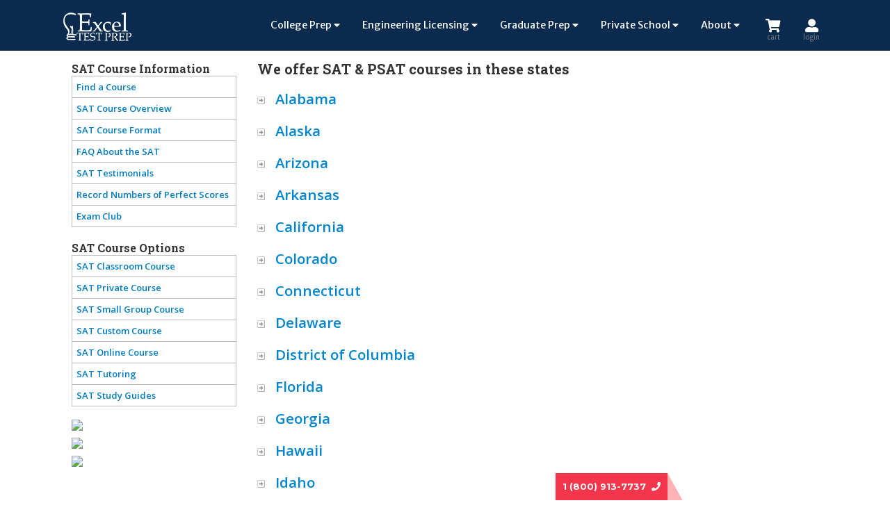

--- FILE ---
content_type: text/html; charset=utf-8
request_url: https://www.exceltest.com/SAT/all-states
body_size: 7647
content:


<!DOCTYPE html PUBLIC "-//W3C//DTD XHTML 1.0 Transitional//EN" "http://www.w3.org/TR/xhtml1/DTD/xhtml1-transitional.dtd">
<html xmlns="http://www.w3.org/1999/xhtml">

<head id="Head1"><title>
	We offer SAT & PSAT courses in these states - Excel Test
</title><link href='https://fonts.googleapis.com/css?family=Merriweather+Sans|Montserrat:400,700|Open+Sans:400,400i,600,600i,700i|Pacifico|Roboto+Slab:400,700&amp;display=swap' rel='stylesheet'>
<link href='/css/bootstrap.min.css' rel='stylesheet' />
<link type="text/css" rel="stylesheet" href="/catalog/css/catalog.css?v=15" />
<link type="text/css" rel="stylesheet" href="/catalog/assets/css/style.css?v=15" />
<script src='/js/jquery-3.4.1.min.js'></script>
<script type="text/javascript" src="/catalog/assets/js/script.js?v=15"></script>
<script type="text/javascript" src="/catalog/assets/js/jquery.innerfade.js"></script>

<meta name="viewport" content="width=device-width, initial-scale=1" /><meta name="author" content="Excel Test Prep" /><meta name="subject" content="Standardized Test Preparation" /><meta name="geography" content="4160 Technology Drive, Fremont, California 94538" /><meta name="copyright" content="Excel Test Prep" /><meta name="designer" content="Excel Test Prep" /><meta name="publisher" content="Excel Test Prep" /><meta name="revisit-after" content="7 days" /><meta name="distribution" content="Global" /><meta name="robots" content="index,follow" /><meta name="zipcode" content="94538" /><meta name="city" content="Fremont" /><meta name="country" content="USA" /><meta name="geo.region" content="US-CA" /><meta name="geo.placename" content="Fremont" /><meta name="geo.position" content="37.462286;-121.920354" /><meta name="ICBM" content="37.462286, -121.920354" /><link rel="schema.DC" href="http://purl.org/dc/elements/1.1/" /><link rel="schema.DCTERMS" href="http://purl.org/dc/terms/" /><meta name="DC.Creator" content="Excel Test Prep" /><meta name="DC.Subject" content="Standardized Test Preparation" /><meta name="DC.Publisher" content="Excel Test Prep" /><meta name="DC.Type" content="Text" /><meta name="DC.Type" content="Image" /><meta name="DC.Coverage" content="California" /><meta name="DC.Coverage" content="Bay Area, CA" /><meta name="DC.Coverage" content="San Francisco Bay Area, CA" /><meta name="DC.Coverage" content="Fremont, CA" /><meta name="DC.Coverage" content="Cupertino, CA" /><meta name="DC.Coverage" content="San Jose, CA" /><meta name="DC.Coverage" content="Sunnyvale, CA" /><meta name="DC.Coverage" content="Santa Clara, CA" /><meta name="DC.Coverage" content="San Ramon, CA" /><meta name="DC.Coverage" content="Pleasanton, CA" /><meta name="DC.Coverage" content="Saratoga, CA" /><meta name="DC.Coverage" content="Los Gatos, CA" /><meta name="DC.Coverage" content="Campbell, CA" /><meta name="DC.Coverage" content="Palo Alto, CA" /><meta name="DC.Coverage" content="Los Altos, CA" /><meta name="DC.Coverage" content="Los Altos Hills, CA" /><meta name="DC.Coverage" content="San Mateo, CA" /><meta name="DC.Coverage" content="Foster City, CA" /><meta name="DC.Coverage" content="Atherton, CA" /><meta name="DC.Coverage" content="San Francisco, CA" /><meta name="DC.Coverage" content="Berkeley, CA" /><meta name="DC.Coverage" content="Oakland, CA" /><meta name="DC.Coverage" content="Danville, CA" /><meta name="DC.Coverage" content="Dublin, CA" /><meta name="DC.Coverage" content="Milpitas, CA" /><meta name="DC.Coverage" content="Newark, CA" /><meta name="DC.Coverage" content="Union City, CA" /><meta name="DC.Coverage" content="Moraga, CA" /><meta name="DC.Coverage" content="Orinda, CA" /><meta name="DC.Coverage" content="Morgan Hill, CA" /><meta name="DC.Coverage" content="Menlo Park, CA" /><meta name="DC.Coverage" content="Mountain View, CA" /><meta name="DC.Coverage" content="Redwood City, CA" /><meta name="DC.Coverage" content="Belmont, CA" /><meta name="DC.Coverage" content="Daly City, CA" /><meta name="DC.Coverage" content="Lafayette, CA" /><meta name="DC.Coverage" content="Walnut Creek, CA" /><meta name="DC.Coverage" content="Pleasant Hill, CA" /><meta name="DC.Coverage" content="Richmond, CA" /><meta name="DC.Coverage" content="Emeryville, CA" /><meta name="DC.Coverage" content="San Bruno, CA" /><meta name="DC.Coverage" content="Hillsborough, CA" /><meta name="DC.Coverage" content="Livermore, CA" /><meta name="DC.Audience" content="elementary school students" /><meta name="DC.Audience" content="high school students" /><meta name="DC.Audience" content="college students" /><meta name="DC.Audience" content="university students" /><meta name="DCTERMS.RightsHolder" content="Excel Test Prep" /><meta name="DCTERMS.InstructionalMethod" content="Large Group instruction" /><meta name="DCTERMS.InstructionalMethod" content="Small Group instruction" /><meta name="DCTERMS.InstructionalMethod" content="One to one instruction" /><meta property="og:image" content="http://www.exceltest.com/images/excel-test-prep-icon.png" /><meta property="og:site_name" content="Excel Test Prep" />

    <!-- Google Tag Manager -->
    <script type="text/javascript">(function (w, d, s, l, i) {
    w[l] = w[l] || []; w[l].push({
    'gtm.start':
    new Date().getTime(), event: 'gtm.js'
    }); var f = d.getElementsByTagName(s)[0],
    j = d.createElement(s), dl = l != 'dataLayer' ? '&l=' + l : ''; j.async = true; j.src =
    'https://www.googletagmanager.com/gtm.js?id=' + i + dl; f.parentNode.insertBefore(j, f);
    })(window, document, 'script', 'dataLayer', 'GTM-KH29FD5');</script>
    <!-- End Google Tag Manager -->

    <link href="/css/font-awesome/css/all.min.css" rel="stylesheet" /><meta name="description" content="We offer SAT &amp; PSAT courses in these states" /></head>

<body>

    <!-- Google Tag Manager (noscript) -->
    <noscript><iframe src="https://www.googletagmanager.com/ns.html?id=GTM-KH29FD5"
    height="0" width="0" style="display:none;visibility:hidden"></iframe></noscript>
    <!-- End Google Tag Manager (noscript) -->

    <form method="post" action="./all-states?type=SAT" id="form1">
<div class="aspNetHidden">
<input type="hidden" name="__VIEWSTATE" id="__VIEWSTATE" value="/wEPDwUJNjE0OTI0MTI2ZGTZw8aDqibMURuGWE+TJkAhUPjg0ICt79jvVHk9Zpu3vA==" />
</div>

<div class="aspNetHidden">

	<input type="hidden" name="__VIEWSTATEGENERATOR" id="__VIEWSTATEGENERATOR" value="06A1D695" />
</div>
    
    

<!--
    <div id="fb-root">
    </div>
    <script type="text/javascript">        (function(d, s, id) {
            var js, fjs = d.getElementsByTagName(s)[0];
            if (d.getElementById(id)) return;
            js = d.createElement(s); js.id = id;
            js.src = "//connect.facebook.net/en_US/all.js#xfbml=1";
            fjs.parentNode.insertBefore(js, fjs);
        } (document, 'script', 'facebook-jssdk'));
    </script>
-->

    <div class="insidemain">
    
    <nav class="navbar navbar-expand-lg navbar-light py-3" id="mainNav"><div class="container"> <a class="navbar-brand" href="/home" style="padding: 0!important;"> <img id="white-logo" src="/images/logo-white.png" style="width: 120px; margin-left: -5px;" alt="Alternate Text"/></a><div class="navbar-collapse" id="navbarResponsive"><ul class="navbar-nav ml-auto my-2 my-lg-0" id="side-nav"><li class="mobile-nav side-nav-header"> <img src="/images/excel-test-prep-icon.png" alt="Alternate Text"/></li><li class="nav-item mobile-nav"> <a class="nav-link" href="#">Home</a></li><li class="nav-item dropdown"> <a class="nav-link" href="#">College Prep&nbsp;<i class="fas fa-caret-down"></i></a><ul class="dropdown-menu"><li> <a href="/sat"><i class="fas fa-caret-right"></i>&nbsp;SAT</a></li><li> <a href="/page/psat-test-prep"><i class="fas fa-caret-right"></i>&nbsp;PSAT</a></li><li> <a href="/act"><i class="fas fa-caret-right"></i>&nbsp;ACT</a></li><li> <a href="/page/ap"><i class="fas fa-caret-right"></i>&nbsp;AP</a></li><li> <a href="/page/college_personal_statement"><i class="fas fa-caret-right"></i>&nbsp;College Admissions Essay</a></li><li> <a href="/page/exam-club"><i class="fas fa-caret-right"></i>&nbsp;Exam Club</a></li></ul></li><li class="nav-item dropdown"> <a class="nav-link" href="#">Engineering Licensing&nbsp;<i class="fas fa-caret-down"></i></a><ul class="dropdown-menu"><li> <a href="/page/pe"><i class="fas fa-caret-right"></i>&nbsp;PE</a></li><li> <a href="/page/eit-fe"><i class="fas fa-caret-right"></i>&nbsp;FE/EIT</a></li></ul></li><li class="nav-item dropdown"> <a class="nav-link" href="#">Graduate Prep&nbsp;<i class="fas fa-caret-down"></i></a><ul class="dropdown-menu"><li> <a href="/page/gmat"><i class="fas fa-caret-right"></i>&nbsp;GMAT</a></li><li> <a href="/page/gre"><i class="fas fa-caret-right"></i>&nbsp;GRE</a></li><li> <a href="/page/toefl"><i class="fas fa-caret-right"></i>&nbsp;TOEFL</a></li></ul></li><li class="nav-item dropdown"> <a class="nav-link" href="#">Private School&nbsp;<i class="fas fa-caret-down"></i></a><ul class="dropdown-menu"><li> <a href="/page/isee_upper"><i class="fas fa-caret-right"></i>&nbsp;ISEE Upper Level</a></li><li> <a href="/page/hspt"><i class="fas fa-caret-right"></i>&nbsp;HSPT</a></li></ul></li><li class="nav-item dropdown"> <a class="nav-link js-scroll-trigger" href="#">About&nbsp;<i class="fas fa-caret-down"></i></a><ul class="dropdown-menu" style="display: block; height: 0px; border: 1px solid rgba(0, 0, 0, 0); opacity: 0; overflow: hidden;"><li> <a href="/page/About"><i class="fas fa-caret-right"></i>&nbsp;About Us</a></li><li class="dropdown-submenu dropdown"> <a href="#"><i class="fas fa-caret-down"></i>&nbsp;Locations</a><ul class="dropdown-menu" style="display: block; height: 0px; border: 1px solid rgba(0, 0, 0, 0); opacity: 0;"><li><a href="/page/location"><i class="fas fa-caret-right"></i>&nbsp;Fremont</a></li><li><a href="/page/CPlocation"><i class="fas fa-caret-right"></i>&nbsp;Cupertino</a></li><li><a href="/page/SRlocation"><i class="fas fa-caret-right"></i>&nbsp;San Ramon</a></li></ul></li><li> <a href="/contactus"><i class="fas fa-caret-right"></i>&nbsp;Contact</a></li></ul></li><li class="nav-item dropdown mobile-nav"> <a class="nav-link" href="#">Company&nbsp;<i class="fas fa-caret-down"></i></a><ul class="dropdown-menu"><li> <a href="/page/About"><i class="fas fa-caret-right"></i>&nbsp;About Us</a></li><li> <a href="/page/whyexceltest"><i class="fas fa-caret-right"></i>&nbsp;Why Excel Test?</a></li><li> <a href="/testimonials"><i class="fas fa-caret-right"></i>&nbsp;Testimonials</a></li><li> <a href="/page/employment"><i class="fas fa-caret-right"></i>&nbsp;Career</a></li></ul></li><li class="nav-item dropdown mobile-nav"> <a class="nav-link" href="#">Resources&nbsp;<i class="fas fa-caret-down"></i></a><ul class="dropdown-menu"><li> <a href="https://blog.exceltest.com"><i class="fas fa-caret-right"></i>&nbsp;Blog</a></li><li> <a href="/page/bookstore"><i class="fas fa-caret-right"></i>&nbsp;Books</a></li><li> <a href="/page/find_courses"><i class="fas fa-caret-right"></i>&nbsp;Schedules</a></li></ul></li><li class="nav-item dropdown mobile-nav"> <a class="nav-link" href="#">Contact&nbsp;<i class="fas fa-caret-down"></i></a><ul class="dropdown-menu"><li> <a href="/page/location"><i class="fas fa-caret-right"></i>&nbsp;Fremont Office</a></li><li> <a href="/page/SRlocation"><i class="fas fa-caret-right"></i>&nbsp;Cupertino Office</a></li><li> <a href="/page/CPlocation"><i class="fas fa-caret-right"></i>&nbsp;San Ramon Office</a></li></ul></li></ul></div><div style="padding-left: 5px;"><ul class="navbar-nav ml-auto my-2 my-lg-0" style="flex-direction: row;"><li class="nav-item"> <a class="nav-link" href="https://student.exceltest.com/portal/shopping/basket.aspx" style="position: relative;"> <span id="basket-weight">0</span> <i style="font-size:1.2rem;" class="fas fa-shopping-cart"></i><div class="text-muted" style="font-size: 10px; height: 0px;">cart</div> </a></li><li class="nav-item"> <a class="nav-link" href="https://student.exceltest.com"> <i style="font-size:1.2rem;" class="fas fa-user-alt"></i><div class="text-muted" style="font-size: 10px; height: 0px;">login</div> </a></li><li class="nav-item" id="mobile-phone"> <a class="nav-link" href="tel:+1-800-913-7737"> <i style="font-size:1.2rem;" class="fas fa-phone"></i><div class="text-muted" style="font-size: 10px; height: 0px;">Call</div> </a></li><li class="nav-item mobile-nav" onclick="side_nav();" id="menu-bars" > <a class="nav-link" href="#"> <i style="font-size:1.2rem;" class="fas fa-bars"></i><div class="text-muted" style="font-size: 10px; height: 0px;">Menu</div> </a></li></ul></div></div> </nav>

    <div class="pagecontent">
        <div class="container">
            <div class="row">
                <!--Inside Page middle left section [Start]-->
                <div class="col-md-0 col-lg-3">
                    <div class="homepage_content_left_content">
                        <!-- Left top menu [Start] -->
                        <!-- Left top menu [End] -->
                        <div id="pnlSidebar">
	
                        <div id="side-content">
                            <div id="side-nav">
	                        <div><div class="other_info_menu_title">SAT Course Information<div class="other_info_menu"><ul><li><a href="/page/sat#states-table" target="_self">Find a Course</a></li><li><a href="/page/sat#overview" target="_self">SAT Course Overview</a></li><li><a href="/page/sat_course_format" target="_self">SAT Course Format</a></li><li><a href="/page/faq_sat" target="_self">FAQ About the SAT</a></li><li><a href="/testimonialslist/SAT" target="_self">SAT Testimonials</a></li><li><a href="/page/perfectscores" target="_self">Record Numbers of Perfect Scores</a></li><li><a href="/page/exam-club" target="_self">Exam Club</a></li></ul></div></div></div><div>&nbsp;</div>
	                        <div><div class="other_info_menu_title">SAT Course Options<div class="other_info_menu"><ul><li><a href="/page/sat_classroom_course" target="_self">SAT Classroom Course</a></li><li><a href="/page/sat_private_tutoring" target="_self">SAT Private Course</a></li><li><a href="/page/sat_small_group" target="_self">SAT Small Group Course</a></li><li><a href="/page/sat_custom_course" target="_self">SAT Custom Course</a></li><li><a href="/page/sat_online_course" target="_self">SAT Online Course</a></li><li><a href="/page/sat_tutoring" target="_self">SAT Tutoring</a></li><li><a href="https://student.exceltest.com/portal/shopping/Books.aspx?category=SAT" target="_self">SAT Study Guides</a></li></ul></div></div></div><div>&nbsp;</div>
                            
                            </div>
	                        <div><a href="/assets/PDFs/Excel_Test_SAT_Brochure.pdf" target="_blank"><img src="/posters/Banner/SAT_download.jpg" width="236" border="0" /></a></div><div style="padding:5px;"></div><div><a href="http://get.adobe.com/reader/" target="_blank"><img src="/posters/Banner/download_acrobat.jpg" width="236" border="0" /></a></div><div style="padding:5px;"></div>
	                        <div><a href="https://student.exceltest.com/portal/shopping/Books.aspx?category=SAT" target="_blank"><img src="/posters/Banner/sat_test.jpg" width="236" border="0" /></a></div>
                            <div id="pnlOnlineCourse">

	</div>
                            <div id="pnlOnlineShop">

	</div>
                        </div>
                        
</div>
                    </div>
                </div>
                <div id="main-content" class="col-md-12 col-lg-9 inside_content_right">
                    

    <h1><span id="ContentPlaceHolder1_lblTitle">We offer SAT & PSAT courses in these states</span></h1>

    
            <div style="font-size:170%; line-height:230%;">
                <img src="/catalog/assets/images/nav-bullet.gif" height="11" width="11" alt='Alabama' />
                &nbsp;
                <a href="http://www.exceltest.com/sat/alabama/all-cities/" style="font-weight:bold;">Alabama</a>
            </div>
        
            <div style="font-size:170%; line-height:230%;">
                <img src="/catalog/assets/images/nav-bullet.gif" height="11" width="11" alt='Alaska' />
                &nbsp;
                <a href="http://www.exceltest.com/sat/alaska/all-cities/" style="font-weight:bold;">Alaska</a>
            </div>
        
            <div style="font-size:170%; line-height:230%;">
                <img src="/catalog/assets/images/nav-bullet.gif" height="11" width="11" alt='Arizona' />
                &nbsp;
                <a href="http://www.exceltest.com/sat/arizona/all-cities/" style="font-weight:bold;">Arizona</a>
            </div>
        
            <div style="font-size:170%; line-height:230%;">
                <img src="/catalog/assets/images/nav-bullet.gif" height="11" width="11" alt='Arkansas' />
                &nbsp;
                <a href="http://www.exceltest.com/sat/arkansas/all-cities/" style="font-weight:bold;">Arkansas</a>
            </div>
        
            <div style="font-size:170%; line-height:230%;">
                <img src="/catalog/assets/images/nav-bullet.gif" height="11" width="11" alt='California' />
                &nbsp;
                <a href="http://www.exceltest.com/sat/california/all-cities/" style="font-weight:bold;">California</a>
            </div>
        
            <div style="font-size:170%; line-height:230%;">
                <img src="/catalog/assets/images/nav-bullet.gif" height="11" width="11" alt='Colorado' />
                &nbsp;
                <a href="http://www.exceltest.com/sat/colorado/all-cities/" style="font-weight:bold;">Colorado</a>
            </div>
        
            <div style="font-size:170%; line-height:230%;">
                <img src="/catalog/assets/images/nav-bullet.gif" height="11" width="11" alt='Connecticut' />
                &nbsp;
                <a href="http://www.exceltest.com/sat/connecticut/all-cities/" style="font-weight:bold;">Connecticut</a>
            </div>
        
            <div style="font-size:170%; line-height:230%;">
                <img src="/catalog/assets/images/nav-bullet.gif" height="11" width="11" alt='Delaware' />
                &nbsp;
                <a href="http://www.exceltest.com/sat/delaware/all-cities/" style="font-weight:bold;">Delaware</a>
            </div>
        
            <div style="font-size:170%; line-height:230%;">
                <img src="/catalog/assets/images/nav-bullet.gif" height="11" width="11" alt='District of Columbia' />
                &nbsp;
                <a href="http://www.exceltest.com/sat/district-of-columbia/all-cities/" style="font-weight:bold;">District of Columbia</a>
            </div>
        
            <div style="font-size:170%; line-height:230%;">
                <img src="/catalog/assets/images/nav-bullet.gif" height="11" width="11" alt='Florida' />
                &nbsp;
                <a href="http://www.exceltest.com/sat/florida/all-cities/" style="font-weight:bold;">Florida</a>
            </div>
        
            <div style="font-size:170%; line-height:230%;">
                <img src="/catalog/assets/images/nav-bullet.gif" height="11" width="11" alt='Georgia' />
                &nbsp;
                <a href="http://www.exceltest.com/sat/georgia/all-cities/" style="font-weight:bold;">Georgia</a>
            </div>
        
            <div style="font-size:170%; line-height:230%;">
                <img src="/catalog/assets/images/nav-bullet.gif" height="11" width="11" alt='Hawaii' />
                &nbsp;
                <a href="http://www.exceltest.com/sat/hawaii/all-cities/" style="font-weight:bold;">Hawaii</a>
            </div>
        
            <div style="font-size:170%; line-height:230%;">
                <img src="/catalog/assets/images/nav-bullet.gif" height="11" width="11" alt='Idaho' />
                &nbsp;
                <a href="http://www.exceltest.com/sat/idaho/all-cities/" style="font-weight:bold;">Idaho</a>
            </div>
        
            <div style="font-size:170%; line-height:230%;">
                <img src="/catalog/assets/images/nav-bullet.gif" height="11" width="11" alt='Illinois' />
                &nbsp;
                <a href="http://www.exceltest.com/sat/illinois/all-cities/" style="font-weight:bold;">Illinois</a>
            </div>
        
            <div style="font-size:170%; line-height:230%;">
                <img src="/catalog/assets/images/nav-bullet.gif" height="11" width="11" alt='Indiana' />
                &nbsp;
                <a href="http://www.exceltest.com/sat/indiana/all-cities/" style="font-weight:bold;">Indiana</a>
            </div>
        
            <div style="font-size:170%; line-height:230%;">
                <img src="/catalog/assets/images/nav-bullet.gif" height="11" width="11" alt='Iowa' />
                &nbsp;
                <a href="http://www.exceltest.com/sat/iowa/all-cities/" style="font-weight:bold;">Iowa</a>
            </div>
        
            <div style="font-size:170%; line-height:230%;">
                <img src="/catalog/assets/images/nav-bullet.gif" height="11" width="11" alt='Kansas' />
                &nbsp;
                <a href="http://www.exceltest.com/sat/kansas/all-cities/" style="font-weight:bold;">Kansas</a>
            </div>
        
            <div style="font-size:170%; line-height:230%;">
                <img src="/catalog/assets/images/nav-bullet.gif" height="11" width="11" alt='Kentucky' />
                &nbsp;
                <a href="http://www.exceltest.com/sat/kentucky/all-cities/" style="font-weight:bold;">Kentucky</a>
            </div>
        
            <div style="font-size:170%; line-height:230%;">
                <img src="/catalog/assets/images/nav-bullet.gif" height="11" width="11" alt='Louisiana' />
                &nbsp;
                <a href="http://www.exceltest.com/sat/louisiana/all-cities/" style="font-weight:bold;">Louisiana</a>
            </div>
        
            <div style="font-size:170%; line-height:230%;">
                <img src="/catalog/assets/images/nav-bullet.gif" height="11" width="11" alt='Maine' />
                &nbsp;
                <a href="http://www.exceltest.com/sat/maine/all-cities/" style="font-weight:bold;">Maine</a>
            </div>
        
            <div style="font-size:170%; line-height:230%;">
                <img src="/catalog/assets/images/nav-bullet.gif" height="11" width="11" alt='Maryland' />
                &nbsp;
                <a href="http://www.exceltest.com/sat/maryland/all-cities/" style="font-weight:bold;">Maryland</a>
            </div>
        
            <div style="font-size:170%; line-height:230%;">
                <img src="/catalog/assets/images/nav-bullet.gif" height="11" width="11" alt='Massachusetts' />
                &nbsp;
                <a href="http://www.exceltest.com/sat/massachusetts/all-cities/" style="font-weight:bold;">Massachusetts</a>
            </div>
        
            <div style="font-size:170%; line-height:230%;">
                <img src="/catalog/assets/images/nav-bullet.gif" height="11" width="11" alt='Michigan' />
                &nbsp;
                <a href="http://www.exceltest.com/sat/michigan/all-cities/" style="font-weight:bold;">Michigan</a>
            </div>
        
            <div style="font-size:170%; line-height:230%;">
                <img src="/catalog/assets/images/nav-bullet.gif" height="11" width="11" alt='Minnesota' />
                &nbsp;
                <a href="http://www.exceltest.com/sat/minnesota/all-cities/" style="font-weight:bold;">Minnesota</a>
            </div>
        
            <div style="font-size:170%; line-height:230%;">
                <img src="/catalog/assets/images/nav-bullet.gif" height="11" width="11" alt='Mississippi' />
                &nbsp;
                <a href="http://www.exceltest.com/sat/mississippi/all-cities/" style="font-weight:bold;">Mississippi</a>
            </div>
        
            <div style="font-size:170%; line-height:230%;">
                <img src="/catalog/assets/images/nav-bullet.gif" height="11" width="11" alt='Missouri' />
                &nbsp;
                <a href="http://www.exceltest.com/sat/missouri/all-cities/" style="font-weight:bold;">Missouri</a>
            </div>
        
            <div style="font-size:170%; line-height:230%;">
                <img src="/catalog/assets/images/nav-bullet.gif" height="11" width="11" alt='Montana' />
                &nbsp;
                <a href="http://www.exceltest.com/sat/montana/all-cities/" style="font-weight:bold;">Montana</a>
            </div>
        
            <div style="font-size:170%; line-height:230%;">
                <img src="/catalog/assets/images/nav-bullet.gif" height="11" width="11" alt='Nebraska' />
                &nbsp;
                <a href="http://www.exceltest.com/sat/nebraska/all-cities/" style="font-weight:bold;">Nebraska</a>
            </div>
        
            <div style="font-size:170%; line-height:230%;">
                <img src="/catalog/assets/images/nav-bullet.gif" height="11" width="11" alt='Nevada' />
                &nbsp;
                <a href="http://www.exceltest.com/sat/nevada/all-cities/" style="font-weight:bold;">Nevada</a>
            </div>
        
            <div style="font-size:170%; line-height:230%;">
                <img src="/catalog/assets/images/nav-bullet.gif" height="11" width="11" alt='New Hampshire' />
                &nbsp;
                <a href="http://www.exceltest.com/sat/new-hampshire/all-cities/" style="font-weight:bold;">New Hampshire</a>
            </div>
        
            <div style="font-size:170%; line-height:230%;">
                <img src="/catalog/assets/images/nav-bullet.gif" height="11" width="11" alt='New Jersey' />
                &nbsp;
                <a href="http://www.exceltest.com/sat/new-jersey/all-cities/" style="font-weight:bold;">New Jersey</a>
            </div>
        
            <div style="font-size:170%; line-height:230%;">
                <img src="/catalog/assets/images/nav-bullet.gif" height="11" width="11" alt='New Mexico' />
                &nbsp;
                <a href="http://www.exceltest.com/sat/new-mexico/all-cities/" style="font-weight:bold;">New Mexico</a>
            </div>
        
            <div style="font-size:170%; line-height:230%;">
                <img src="/catalog/assets/images/nav-bullet.gif" height="11" width="11" alt='New York' />
                &nbsp;
                <a href="http://www.exceltest.com/sat/new-york/all-cities/" style="font-weight:bold;">New York</a>
            </div>
        
            <div style="font-size:170%; line-height:230%;">
                <img src="/catalog/assets/images/nav-bullet.gif" height="11" width="11" alt='North Carolina' />
                &nbsp;
                <a href="http://www.exceltest.com/sat/north-carolina/all-cities/" style="font-weight:bold;">North Carolina</a>
            </div>
        
            <div style="font-size:170%; line-height:230%;">
                <img src="/catalog/assets/images/nav-bullet.gif" height="11" width="11" alt='North Dakota' />
                &nbsp;
                <a href="http://www.exceltest.com/sat/north-dakota/all-cities/" style="font-weight:bold;">North Dakota</a>
            </div>
        
            <div style="font-size:170%; line-height:230%;">
                <img src="/catalog/assets/images/nav-bullet.gif" height="11" width="11" alt='Ohio' />
                &nbsp;
                <a href="http://www.exceltest.com/sat/ohio/all-cities/" style="font-weight:bold;">Ohio</a>
            </div>
        
            <div style="font-size:170%; line-height:230%;">
                <img src="/catalog/assets/images/nav-bullet.gif" height="11" width="11" alt='Oklahoma' />
                &nbsp;
                <a href="http://www.exceltest.com/sat/oklahoma/all-cities/" style="font-weight:bold;">Oklahoma</a>
            </div>
        
            <div style="font-size:170%; line-height:230%;">
                <img src="/catalog/assets/images/nav-bullet.gif" height="11" width="11" alt='Oregon' />
                &nbsp;
                <a href="http://www.exceltest.com/sat/oregon/all-cities/" style="font-weight:bold;">Oregon</a>
            </div>
        
            <div style="font-size:170%; line-height:230%;">
                <img src="/catalog/assets/images/nav-bullet.gif" height="11" width="11" alt='Pennsylvania' />
                &nbsp;
                <a href="http://www.exceltest.com/sat/pennsylvania/all-cities/" style="font-weight:bold;">Pennsylvania</a>
            </div>
        
            <div style="font-size:170%; line-height:230%;">
                <img src="/catalog/assets/images/nav-bullet.gif" height="11" width="11" alt='Rhode Island' />
                &nbsp;
                <a href="http://www.exceltest.com/sat/rhode-island/all-cities/" style="font-weight:bold;">Rhode Island</a>
            </div>
        
            <div style="font-size:170%; line-height:230%;">
                <img src="/catalog/assets/images/nav-bullet.gif" height="11" width="11" alt='South Carolina' />
                &nbsp;
                <a href="http://www.exceltest.com/sat/south-carolina/all-cities/" style="font-weight:bold;">South Carolina</a>
            </div>
        
            <div style="font-size:170%; line-height:230%;">
                <img src="/catalog/assets/images/nav-bullet.gif" height="11" width="11" alt='South Dakota' />
                &nbsp;
                <a href="http://www.exceltest.com/sat/south-dakota/all-cities/" style="font-weight:bold;">South Dakota</a>
            </div>
        
            <div style="font-size:170%; line-height:230%;">
                <img src="/catalog/assets/images/nav-bullet.gif" height="11" width="11" alt='Tennessee' />
                &nbsp;
                <a href="http://www.exceltest.com/sat/tennessee/all-cities/" style="font-weight:bold;">Tennessee</a>
            </div>
        
            <div style="font-size:170%; line-height:230%;">
                <img src="/catalog/assets/images/nav-bullet.gif" height="11" width="11" alt='Texas' />
                &nbsp;
                <a href="http://www.exceltest.com/sat/texas/all-cities/" style="font-weight:bold;">Texas</a>
            </div>
        
            <div style="font-size:170%; line-height:230%;">
                <img src="/catalog/assets/images/nav-bullet.gif" height="11" width="11" alt='Utah' />
                &nbsp;
                <a href="http://www.exceltest.com/sat/utah/all-cities/" style="font-weight:bold;">Utah</a>
            </div>
        
            <div style="font-size:170%; line-height:230%;">
                <img src="/catalog/assets/images/nav-bullet.gif" height="11" width="11" alt='Vermont' />
                &nbsp;
                <a href="http://www.exceltest.com/sat/vermont/all-cities/" style="font-weight:bold;">Vermont</a>
            </div>
        
            <div style="font-size:170%; line-height:230%;">
                <img src="/catalog/assets/images/nav-bullet.gif" height="11" width="11" alt='Virginia' />
                &nbsp;
                <a href="http://www.exceltest.com/sat/virginia/all-cities/" style="font-weight:bold;">Virginia</a>
            </div>
        
            <div style="font-size:170%; line-height:230%;">
                <img src="/catalog/assets/images/nav-bullet.gif" height="11" width="11" alt='Washington' />
                &nbsp;
                <a href="http://www.exceltest.com/sat/washington/all-cities/" style="font-weight:bold;">Washington</a>
            </div>
        
            <div style="font-size:170%; line-height:230%;">
                <img src="/catalog/assets/images/nav-bullet.gif" height="11" width="11" alt='West Virginia' />
                &nbsp;
                <a href="http://www.exceltest.com/sat/west-virginia/all-cities/" style="font-weight:bold;">West Virginia</a>
            </div>
        
            <div style="font-size:170%; line-height:230%;">
                <img src="/catalog/assets/images/nav-bullet.gif" height="11" width="11" alt='Wisconsin' />
                &nbsp;
                <a href="http://www.exceltest.com/sat/wisconsin/all-cities/" style="font-weight:bold;">Wisconsin</a>
            </div>
        
            <div style="font-size:170%; line-height:230%;">
                <img src="/catalog/assets/images/nav-bullet.gif" height="11" width="11" alt='Wyoming' />
                &nbsp;
                <a href="http://www.exceltest.com/sat/wyoming/all-cities/" style="font-weight:bold;">Wyoming</a>
            </div>
        
    
    <br /><br />
    <span id="ContentPlaceHolder1_lblOnline" style="font-weight:bold;"><div style="font-size:170%">Don't see your state listed? Check out our <a href="/page/online-courses">SAT online course</a> available everywhere!</div></span>


                </div>
                <div class="clear_div">
                </div>
            </div>
            <!--Inside Page middle left section [End]-->

        </div>
    </div>
	
	<div id="footer-wrapper"> <div id="uclTopFooter_dvContent"><div id="footer-top"> <div class="container"> <div id="stay-connected"> <span>Stay Connected!</span> </div><div class="row"> <div class="col-md-3"> <h5>Products</h5> <br><a href="/page/college_admissions_tests"><i class="fas fa-caret-right"></i>&nbsp;College Admission</a> <hr> <a href="/page/professional_engineering_exams"><i class="fas fa-caret-right"></i>&nbsp;Engineering Licensing</a> <hr> <a href="/page/graduate_school_admissions_tests"><i class="fas fa-caret-right"></i>&nbsp;Graduate Admission</a> <hr> <a href="/page/intermediate_middle_school_tests"><i class="fas fa-caret-right"></i>&nbsp;Private School Admission</a> </div><div class="col-md-3"> <h5>Company</h5> <br><a href="/page/About"><i class="fas fa-caret-right"></i>&nbsp;About Us</a> <hr> <a href="/page/whyexceltest"><i class="fas fa-caret-right"></i>&nbsp;Why Excel Test?</a> <hr> <a href="/testimonials"><i class="fas fa-caret-right"></i>&nbsp;Testimonials</a> <hr> <a href="/page/employment"><i class="fas fa-caret-right"></i>&nbsp;Career</a> </div><div class="col-md-3"> <h5>Resources</h5> <br><a href="https://blog.exceltest.com"><i class="fas fa-caret-right"></i>&nbsp;Blog</a> <hr> <a href="/page/bookstore"><i class="fas fa-caret-right"></i>&nbsp;Books</a> <hr> <a href="/page/find_courses"><i class="fas fa-caret-right"></i>&nbsp;Schedules</a> </div><div class="col-md-3"> <h5>Contact</h5> <div><i class="fas fa-map-marker-alt"></i>&nbsp;&nbsp;<span class="text-muted">Main Office: 4160 Technology Drive Fremont, CA 94538</span></div><div><i class="fas fa-phone-volume"></i>&nbsp;&nbsp;<a href="tel:+1-800-913-7737" class="text-muted">Phone: <span style="color: white;">+1 (800) 913-7737</span></a></div><div><i class="fas fa-clock"></i>&nbsp;&nbsp;<a class="text-muted">Hours: <span style="color: white;"> Tue-Fri 9:30am - 6:30pm <br>Sat 9:30am - 2:30pm | Closed Mon & Sun</span></a></div><div><i class="fas fa-envelope"></i>&nbsp;&nbsp;<a href="mailto:support@exceltest.com" class="text-muted">Email: <span style="color: white;">support@exceltest.com</span></a></div><br><br><h6>Follow Us</h6> <div id="social-section" style="text-align: center; margin-top: 20px; margin-bottom: 10px;"> <div> <a href="https://www.facebook.com/exceltestprep"><i class="fab fa-facebook-f" style="background: #4e80ea;"></i></a> <a href="https://twitter.com/exceltestprep"><i class="fab fa-twitter" style="background: #00aced;"></i></a> <a href="https://www.youtube.com/user/exceltestprep"><i class="fab fa-youtube" style="background: #FF0000;"></i></a> <a href="https://plus.google.com/+ExcelTestPrepFremont"><i class="fab fa-google-plus-g" style="background: #676767;"></i></a> <a href="https://www.linkedin.com/company/excel-test-prep"><i class="fab fa-linkedin-in" style="background: #0077B5;"></i></a> </div></div></div></div></div></div></div><div id="uclBottomFooter_dvContent"><div id="footer-bottom"> <div class="container"> <div> <a href="/home"> <img src="/images/logo-white.png" alt="Alternate Text" style="width: 120px; margin-left: -15px;"></a> <span class="text-muted">&copy; 2003 - 2026 Excel Test Prep, Inc. All rights reserved</span> | <a href="/page/privacy-policy">Copyright and Terms of Use</a> | <a href="/sitemap">Sitemap</a> | </div></div></div></div></div>

    <!-- Phone Call -->
    <a id="phone" href="tel:+1-800-913-7737">1 (800) 913-7737&nbsp;&nbsp;<i class="fas fa-phone"></i> </a>
    <div id="mobile-background"></div>

    </div>
    </form>

    

<script type="text/javascript">
	var _gaq = _gaq || [];
	_gaq.push(['_setAccount', 'UA-23178515-1']);
	_gaq.push(['_setDomainName', '.exceltest.com']);
	_gaq.push(['_trackPageview']);

	(function() {
		var ga = document.createElement('script'); ga.type = 'text/javascript'; ga.async = true;
		ga.src = ('https:' == document.location.protocol ? 'https://ssl' : 'http://www') + '.google-analytics.com/ga.js';
		var s = document.getElementsByTagName('script')[0]; s.parentNode.insertBefore(ga, s);
	})();
</script>

</body>
</html>

--- FILE ---
content_type: text/css
request_url: https://www.exceltest.com/catalog/css/catalog.css?v=15
body_size: 1145
content:
h1 {
    font-size: 20px;
    color: #000333;
}

    h1 span {
        color: rgb(0, 0, 128);
    }

.catalog1 {
    color: #8e2c23;
    font-family: arial,helvetica, sans-serif;
    margin: 2px 0 5px;
    font-size: 174%;
}

.fixed {
    Width: 99%;
    height: 16px;
    font-size: 10pt;
    font-family: arial
}

a {
    text-decoration: none;
}

    a:hover {
        text-decoration: underline;
    }

.CompTableHeader {
    text-align: center;
    background-color: #000080;
    height: 29px;
    font-family: arial;
    font-size: 10pt;
    font-weight: bold;
    color: white
}

.CompTableFooter {
    text-align: center;
    background-color: #ccccff;
    height: 29px;
    font-family: arial;
    font-size: 10pt
}

.SecHeading {
    color: navy;
    font-weight: bold;
    font-size: 10pt;
    font-family: arial
}

.linkbutton {
    background: none repeat scroll 0 0 #0085CF;
    -moz-border-radius: 15px;
    -webkit-border-radius: 15px;
    -khtml-border-radius: 15px;
    border-radius: 15px;
    padding: 5px;
    text-align: center;
    color: White;
    text-decoration: none;
    font-weight: normal;
    display: block;
}

#main-content h2.linkbutton {
    margin-top: 20px;
}

#side-nav2 {
    width: 237px;
    color: #333333;
    font: 700 16px 'Roboto Slab', serif;
    padding-bottom: 15px;
}

    #side-nav2 ul {
        list-style-type: none;
        margin: 0;
        padding: 0;
        border-top: 1px solid #bbb;
        border-left: 1px solid #bbb;
        border-right: 1px solid #bbb;
    }

    #side-nav2 a {
        font: 600 13px 'Open Sans', sans-serif;
        display: block;
        text-decoration: none;
        color: #027dc3;
        text-align: left;
        border-bottom: 1px solid #bbb;
        background-color: #ffffff;
        padding: 6px;
    }

        #side-nav2 a:hover {
            text-decoration: underline;
        }

.red {
    color: #333333;
    font: 700 16px 'Roboto Slab', serif;
    padding: 0 !important;
    margin: 0 !important;
}

@media(min-width: 768px) {
    .linkbutton {
        width: 420px;
    }
}

@media(min-width: 992px) {
    .linkbutton {
        width: 620px;
    }
}

@media(min-width: 1200px) {
    .linkbutton {
        width: 780px;
    }
}



/* FIX RESPONSIVE HACKS */
@media(min-width:860px) {
    .inside_content_right.courselistingspage {
        flex: 0 0 100%;
        max-width: 100%;
    }
}

@media(max-width:859px) {
    .inside_content_right.courselistingspage {
        width: auto !important;
    }
}

.inside_content_right table.gvResponsive {
    width: initial !important;
    margin: 0 auto;
}

.inside_content_right .gvDesktop th, .inside_content_right .gvDesktop td {
    text-align: center;
    padding: 3px 5px;
}

.inside_content_right .gvResponsive th, .inside_content_right .gvResponsive td {
    text-align: center;
}

.inside_content_right .gvDesktop {
    margin: 0 auto;
}


--- FILE ---
content_type: text/css
request_url: https://www.exceltest.com/catalog/assets/css/style.css?v=15
body_size: 4357
content:
h1,
h2,
h3,
h4,
h5,
h6 {
    font-weight: 700;
    font-family: 'Montserrat', 'Helvetica Neue', Arial, Helvetica, sans-serif, Arial, sans-serif;
}

p {
    font-family: 'Roboto Slab', 'Helvetica Neue', Arial, Helvetica, sans-serif, Arial, sans-serif;
}

.pagecontent {
    padding-top: 15px;
    padding-bottom: 45px;
    font: normal 12px 'Open Sans', sans-serif;
}

.animated {
    transition: all 0.8s ease-out;
    opacity: 1 !important;
    margin: 0 !important;
    padding: 0 !important;
}

#mainNav {
    background-color: #0a2a4e;
    padding: 0 !important;
}

.dropdown li {
    cursor: pointer;
    border: solid 1px white;
}

    .dropdown li a {
        text-decoration: none;
        color: white;
        font-weight: 600;
    }

.dropdown ul {
    font-size: 14px;
    margin: 0;
    padding: 0;
    list-style: none;
    transition: all .5s ease;
    display: block;
    overflow: hidden;
    height: 0px;
    border: 1px solid rgba(0, 0, 0, 0);
    opacity: 0;
}
.dropdown-submenu .dropdown-menu {
    left: 100%;
    z-index: 2000;
    margin-top: -33px;
    overflow: hidden;
    transition: all .5s ease;
    height: 0;
    opacity: 0;
    display: block;
}

    .dropdown ul li {
        display: block;
        position: relative;
    }

.dropdown li ul {
    display: none;
}

.dropdown ul li a {
    display: block;
    text-decoration: none;
    color: #ffffff;
    padding: 5px 15px 5px 15px;
    background: #092a4e;
    white-space: nowrap;
    transition: all .25s;
}

    .dropdown ul li a:hover {
        background: #2084c5;
    }

.dropdown li:hover li {
    float: none;
}

#mainNav .navbar-nav .nav-item .nav-link {
    color: white;
    font-weight: 500;
    font-family: "Merriweather Sans", -apple-system, BlinkMacSystemFont, "Segoe UI", Roboto, "Helvetica Neue", Arial, "Noto Sans", sans-serif, "Apple Color Emoji", "Segoe UI Emoji", "Segoe UI Symbol", "Noto Color Emoji";
    font-size: 0.9rem;
    padding: 0.75rem 0;
    transition: all .25s;
}

#basket-weight {
    position: absolute;
    left: 23px;
    top: -14px;
    color: #f4364c;
    display: none;
}

a:link {
    color: #027dc3;
    text-decoration: none;
}

a:visited {
    color: #027dc3;
    text-decoration: none;
}

a:hover {
    text-decoration: underline;
}

.clear_div {
    clear: both;
    width: 100%;
    font-size: 0;
    line-height: 0;
    margin: 0;
    padding: 0;
}

.other_info_menu_title {
    width: 237px;
    color: #333333;
    font: 700 16px 'Roboto Slab', serif;
    padding-bottom: 2px;
}

.other_info_menu {
    border-top: 1px solid #bbb;
    border-left: 1px solid #bbb;
    border-right: 1px solid #bbb;
}

    .other_info_menu ul {
        list-style-type: none;
        margin: 0;
        padding: 0;
    }

    .other_info_menu li a {
        font: 600 13px 'Open Sans', sans-serif;
        display: block;
        text-decoration: none;
        color: #027dc3;
        text-align: left;
        border-bottom: 1px solid #bbb;
        background-color: #ffffff;
        padding: 6px;
    }

        .other_info_menu li a:link, .other_info_menu li a:visited {
            color: #124f81text-decoration:none
        }

        .other_info_menu li a:hover {
            color: #2A6496;
            text-decoration: underline;
            background-color: #fff;
        }

.bookmenu_menu li a {
    font: 16px 'Open Sans', sans-serif;
    display: block;
    height: 46px;
    text-decoration: none;
    color: #6a6a6a;
    margin-bottom: 5px;
    background: transparent url(../images/book_bg.png) no-repeat;
    line-height: 46px;
    padding: 0 0 0 15px;
}

.inside_bookmenu_menu {
    width: 238px;
    margin-bottom: 10px;
}

    .inside_bookmenu_menu li a {
        font: bold 16px 'Open Sans', sans-serif;
        display: block;
        height: 46px;
        text-decoration: none;
        color: #6a6a6a;
        margin-bottom: 5px;
        background: transparent url(../images/inside_book_bg.png) no-repeat;
        line-height: 46px;
        padding: 0 0 0 10px;
    }

h1 {
    font-family: 'Roboto Slab', serif;
    font-size: 20px;
    color: #333;
    line-height: 115%;
}

    h1 a, h1 a:hover {
        color: #44b2ef;
        text-decoration: none;
    }

    h1 span {
        color: #333
    }

    h1 small {
        display: block;
        font: normal 13px/1.2em 'Open Sans', sans-serif;
        letter-spacing: normal;
        color: #333;
        padding: 0 0 0 140px;
    }

h2 {
    font-family: 'Roboto Slab', serif;
    font-size: 16px;
    font-weight: 700;
}

p {
    font: normal 14px/1.8em 'Open Sans', sans-serif;
    margin: 8px 0;
    padding: 0 0 8px;
}

.successmsg {
    color: #58941c;
    font: bold 12px 'Open Sans', sans-serif;
    border: 3px solid #c6e4a9;
    background: #def1ca url(../images/icon_message_one.gif);
    background-repeat: no-repeat;
    background-position: left;
    padding-left: 45px;
    height: 50px;
}

.normalmsg {
    color: #4f4f4e;
    font: bold 12px 'Open Sans', sans-serif;
    border: 3px solid #9dbade;
    background: #e3f0ff url(../images/icon_message_three.gif);
    background-repeat: no-repeat;
    background-position: left;
    padding-left: 45px;
    height: 50px;
}

table {
    border-collapse: collapse;
    border-spacing: 0;
}

.basic {
    width: 530px;
    border: 1px solid #999;
    border-image: initial;
    margin: 10px 0 20px 10px;
    padding: 3px;
}

    .basic tr th {
        text-align: center;
        font-weight: 700;
        border: 1px solid #999;
        border-image: initial;
        padding: 3px;
    }

th {
    font-weight: 700
}

td, th {
    display: table-cell;
    vertical-align: inherit;
}

.basic tr td {
    text-align: center;
    border: 1px solid #999;
    border-image: initial;
    padding: 3px;
}

table.states-table tbody th {
    border: 1px solid #000;
    color: #FFF;
    tablestates-tabletbodytdborder: 1px solid #265D9D;
    background: #FFF;
    border-image: initial;
    padding: 3px;
}

.gview th {
    padding: 0 50px;
}

tbody {
    display: table-row-group;
    vertical-align: middle;
    border-color: inherit;
}

tr {
    display: table-row;
    vertical-align: inherit;
    border-color: inherit;
}

.inside_content_right a, .inside_content_right a:active, .inside_content_right a:link, .inside_content_right a:visited, .inside_content_all a, .inside_content_all a:active, .inside_content_all a:link, .inside_content_all a:visited {
    color: #0085CF;
    text-decoration: none;
    font-weight: 600;
}

    .inside_content_right a:hover, .inside_content_all a:hover {
        color: #2A6496;
        text-decoration: underline !important;
    }

.inside_content_right h3, .inside_content_all h3 {
    font-family: 'Roboto Slab', serif;
    font-weight: 700;
    font-size: 20px;
    margin: 0;
    padding: 0 0 15px;
}

.ourproduct_web_nav span, .store_nav span, .login_nav span, .startnow_nav span {
    position: absolute;
    top: -999em;
}

#stay-connected:before {
    right: 100%;
    content: "";
    position: absolute;
    top: 0;
    border-right: 15px solid #999999;
    border-top: 25px solid transparent;
}

#stay-connected {
    width: 175px;
    background-color: #2084c5;
    font-size: 1.2rem;
    text-align: center;
    padding: 10px;
    margin-top: -55px;
    margin-bottom: 25px;
    font-family: 'Pacifico', cursive;
    position: relative;
}

#footer-top {
    background-color: #092a4e;
    padding: 30px 0;
    position: relative;
    color: white;
    font-size: 13px;
}

    #footer-top a {
        text-decoration: none;
        color: white;
    }

    #footer-top hr {
        border-top: 1px solid rgba(250, 235, 215, .1) !important;
    }

#footer-bottom {
    background-color: #051327;
    color: white !important;
    vertical-align: middle;
    font-size: 14px;
}

    #footer-bottom a {
        color: white;
    }

#social-section div a i {
    padding: 12px;
    width: 40px;
    border-radius: 25px;
    margin-left: 3px;
    color: white;
    transition: color 0.15s ease-in-out, background-color 0.15s ease-in-out, border-color 0.15s ease-in-out, box-shadow 0.15s ease-in-out;
}

.fa-facebook-f:hover {
    background: #0043d2 !important;
}

.fa-twitter:hover {
    background: #008dc3 !important;
}

.fa-youtube:hover {
    background: #d60000 !important;
}

.fa-google-plus-g:hover {
    background: #484848 !important;
}

.fa-linkedin-in:hover {
    background: #00669c !important;
}

#phone::after {
    left: 100%;
    content: "";
    position: absolute;
    top: 0;
    border-left: 25px solid #ffb3b3;
    border-top: 45px solid transparent;
}

#phone {
    position: fixed;
    bottom: 0;
    right: 25%;
    background-color: #f4364c;
    padding: 10px;
    text-decoration: none;
    font-weight: 600;
    color: white;
    font-size: 13px;
    transition: all .25s;
    font-family: "Montserrat", sans-serif;
}

    #phone:hover {
        box-shadow: 0 0 15px rgba(0, 0, 0, 1);
    }

#mainNav .navbar-nav .nav-item .nav-link {
    padding: 0 0.75rem;
    text-align: center;
}

.inside_content_right li {
    line-height: 1.44em;
}

#side-content {
    float: right;
}

@media(min-width: 768px) {
    #search-box {
        width: 285px;
        float: none;
    }

    .product-option {
        font-size: 17px;
        width: 140px;
        margin: 10px 43px 20px 0;
    }

    #social-section div a i {
        padding: 4px;
        width: 23px;
    }

    .featured-option-left img {
        width: 95%;
        padding-top: 10px;
    }

    .featured-option-image {
        width: 100%;
        height: 130px;
    }

    .option-description {
        height: 280px;
    }

    #phone {
        display: none;
    }

    #mobile-phone {
        display: block;
    }

    .mobile-nav {
        display: block;
    }
}

@media (min-width: 992px) {
    #search-box {
        display: block;
        width: 185px;
    }

    #mainNav .navbar-nav .nav-item .nav-link {
        font-size: 0.83rem;
    }

    #mainNav {
        -webkit-box-shadow: none;
        box-shadow: none;
    }

        #mainNav .navbar-nav .nav-item .nav-link:hover {
            color: yellow !important;
        }

        #mainNav .navbar-nav .nav-item .dropdown:hover {
            color: red;
        }

        #mainNav .navbar-nav .nav-item:last-child .nav-link {
            padding-right: 0;
        }

        #mainNav.navbar-scrolled {
            -webkit-box-shadow: 0 0.5rem 1rem rgba(0, 0, 0, 0.15);
            box-shadow: 0 0.5rem 1rem rgba(0, 0, 0, 0.15);
            background-color: #fff;
        }

            #mainNav.navbar-scrolled .navbar-brand {
                color: #212529;
            }

                #mainNav.navbar-scrolled .navbar-brand:hover {
                    color: #f4623a;
                }

            #mainNav.navbar-scrolled .navbar-nav .nav-item .nav-link {
                color: #212529;
            }

                #mainNav.navbar-scrolled .navbar-nav .nav-item .nav-link:hover {
                    color: #f4623a;
                }

    .product-option {
        font-size: 18px;
        width: 135px;
        margin: 20px 27px 20px 0;
    }

    .featured-option-left img {
        width: 95%;
        padding-top: 15px;
    }

    .featured-option-image {
        width: 100%;
        height: 180px;
    }

    .option-description {
        height: 180px;
    }

    #social-section div a i {
        padding: 10px;
        width: 35px;
    }

    #phone {
        display: block;
    }

    #mobile-phone {
        display: none;
    }

    .mobile-nav {
        display: none;
    }

    #navbarResponsive {
        opacity: 1 !important;
        z-index: 2;
    }

    #side-nav {
        transition: all 0s;
    }
}

@media(min-width: 1200px) {
    #mainNav .navbar-nav .nav-item .nav-link {
        padding: 0 1rem;
        font-size: 0.9rem;
    }

    #search-box {
        width: 260px;
    }

    .product-container {
    }

    .product-option {
        font-size: 18px;
        width: 150px;
        margin: 20px 42px 20px 0;
    }

    #social-section div a i {
        padding: 14px;
        width: 43px;
    }

    .featured-option-left img {
        width: 90%;
        padding-top: 20px;
    }

    .featured-option-image {
        width: 100%;
        height: 210px;
    }

    .option-description {
        height: 180px;
    }

    #phone {
        display: block;
    }

    #mobile-phone {
        display: none;
    }

    .mobile-nav {
        display: none;
    }

    #side-nav {
        transform: translateX(0%) !important;
    }

    #navbarResponsive {
        opacity: 1 !important;
        z-index: 2;
    }
}

@media(max-width: 767px) {
    .product-container {
        width: 365px;
        margin: 0 auto;
    }

    .product-option {
        width: 140px;
    }

    #enroll-widget {
        margin: 0 auto;
    }

    #heading-captions {
        display: none;
    }

    #search-box {
        width: 285px;
        margin: 0 auto;
        float: none;
    }

    .video-display {
        top: 0px;
    }

    #perfect-scorers {
        display: none;
    }

    #footer-top .row div {
        margin: 15px 0;
    }

    #footer-bottom {
        text-align: center;
    }

    .featured-option-image {
        width: 100%;
        height: unset;
    }

    #phone {
        display: none;
    }

    #mobile-phone {
        display: block;
    }

    .mobile-nav {
        display: block;
    }

    .inside_content_right table {
        width: 100% !important;
    }
    #_hj_feedback_container {
        display: none
    }
}

@media(max-width: 375px) {
    #mainNav .navbar-nav .nav-item .nav-link {
        padding: 0 0.5rem;
    }
}

@media(max-width: 991px) {
    .col-md-0 {
        display: none;
    }

    #navbarResponsive {
        position: fixed;
        z-index: 3;
    }

    #mobile-background {
        width: 100vh;
        height: 100vh;
        position: fixed;
        top: 0;
        left: 0;
        opacity: 0;
        z-index: -1;
        background-color: #00000075;
    }

        #mobile-background.active {
            opacity: 1;
            z-index: 2;
        }

    #side-nav {
        position: fixed;
        right: 0;
        top: 0;
        width: 250px;
        height: 100vh;
        background-color: white;
        margin-top: 0 !important;
        transform: translateX(100%);
        transition: all .25s ease-out;
        z-index: 3;
    }

        #side-nav.active {
            transform: translateX(0%);
        }

        #side-nav .nav-link {
            padding-bottom: 15px !important;
            padding-left: 20px !important;
            color: #0085CF !important;
            font-weight: 700 !important;
        }

            #side-nav .nav-link:focus {
                transition: all 0s !important;
                padding-bottom: 0 !important;
            }

        #side-nav li a {
            text-align: left !important;
        }

    .side-nav-header {
        width: 100%;
        height: 135px;
        background-image: url("/images/header.jpg");
        margin-bottom: 30px;
    }

        .side-nav-header img {
            width: 75px;
            border-radius: 50%;
        }
}


--- FILE ---
content_type: application/javascript
request_url: https://www.exceltest.com/catalog/assets/js/script.js?v=15
body_size: 538
content:
$(document).click(function (e) {
    $("#mobile-background").click(function () {
        if ($("#mobile-background").hasClass("active")) {
            $("#side-nav").toggleClass("active");
            $("#mobile-background").toggleClass("active");
        }
    });
});
function side_nav() {
    $("#side-nav").toggleClass("active");
    $("#mobile-background").toggleClass("active");
}
$(document).ready(function () {
    $(".dropdown").hover(function () {
        var e = this.getElementsByTagName("ul")[0]
            , n = e.children.length;
        n = 33 * n + 2,
            e.style.display = "block",
            e.style.height = n + "px",
            e.style.border = "1px solid rgba(0,0,0,.15)",
            e.style.opacity = "1"
    }, function () {
        this.getElementsByTagName("ul")[0].style.height = "0px",
            this.getElementsByTagName("ul")[0].style.border = "1px solid rgba(0,0,0,0)",
            this.getElementsByTagName("ul")[0].style.opacity = "0"
    }),
        $(".dropdown-submenu").hover(function () {
            $(".dropdown-submenu").parent(".dropdown-menu").css("overflow", "unset")
        }, function () {
            $(".dropdown-submenu").parent(".dropdown-menu").css("overflow", "hidden")
        })
});